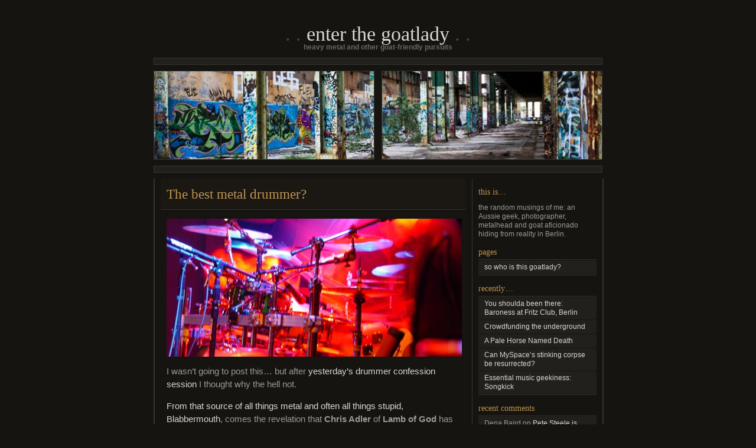

--- FILE ---
content_type: text/html; charset=UTF-8
request_url: https://enterthegoatlady.com/2011/07/06/the-best-metal-drummer/
body_size: 5750
content:
<!DOCTYPE html PUBLIC "-//W3C//DTD XHTML 1.0 Transitional//EN" "http://www.w3.org/TR/xhtml1/DTD/xhtml1-transitional.dtd"><html xmlns="http://www.w3.org/1999/xhtml" lang="en-US"><head profile="http://gmpg.org/xfn/11"><meta http-equiv="Content-Type" content="text/html; charset=UTF-8" /><link media="all" href="https://enterthegoatlady.com/goatblog/wp-content/cache/autoptimize/css/autoptimize_1a72466f236ecd96c3039b5fd4617519.css" rel="stylesheet"><title>The best metal drummer? - enter the Goatlady</title> <!--[if lte IE 8]><link rel="stylesheet" href="https://enterthegoatlady.com/goatblog/wp-content/themes/chaoticsoul/ie.css" type="text/css" media="screen" /> <![endif]--><link rel="pingback" href="https://enterthegoatlady.com/goatblog/xmlrpc.php" /><meta name='robots' content='index, follow, max-image-preview:large, max-snippet:-1, max-video-preview:-1' /><link rel="canonical" href="https://enterthegoatlady.com/2011/07/06/the-best-metal-drummer/" /><meta property="og:locale" content="en_US" /><meta property="og:type" content="article" /><meta property="og:title" content="The best metal drummer? - enter the Goatlady" /><meta property="og:description" content="I wasn’t going to post this… but after yesterday’s drummer confession session I thought why the hell not. From that source of all things metal and often all things stupid, Blabbermouth, comes the revelation that Chris Adler of Lamb of God has been named #1 in Modern Drummer Reader’s Poll for the metal category. The [&hellip;]" /><meta property="og:url" content="https://enterthegoatlady.com/2011/07/06/the-best-metal-drummer/" /><meta property="og:site_name" content="enter the Goatlady" /><meta property="article:published_time" content="2011-07-05T17:12:26+00:00" /><meta property="og:image" content="https://enterthegoatlady.com/goatblog/wp-content/uploads/2011/07/122076_7695_thumb.jpg" /><meta name="author" content="goat_admin" /><meta name="twitter:card" content="summary_large_image" /><meta name="twitter:label1" content="Written by" /><meta name="twitter:data1" content="goat_admin" /><meta name="twitter:label2" content="Est. reading time" /><meta name="twitter:data2" content="1 minute" /> <script type="application/ld+json" class="yoast-schema-graph">/*<![CDATA[*/{"@context":"https://schema.org","@graph":[{"@type":"Article","@id":"https://enterthegoatlady.com/2011/07/06/the-best-metal-drummer/#article","isPartOf":{"@id":"https://enterthegoatlady.com/2011/07/06/the-best-metal-drummer/"},"author":{"name":"goat_admin","@id":"https://enterthegoatlady.com/#/schema/person/4dbe3f55525ebfe0206c1b030ac09515"},"headline":"The best metal drummer?","datePublished":"2011-07-05T17:12:26+00:00","mainEntityOfPage":{"@id":"https://enterthegoatlady.com/2011/07/06/the-best-metal-drummer/"},"wordCount":290,"commentCount":0,"image":{"@id":"https://enterthegoatlady.com/2011/07/06/the-best-metal-drummer/#primaryimage"},"thumbnailUrl":"https://enterthegoatlady.com/goatblog/wp-content/uploads/2011/07/122076_7695_thumb.jpg","articleSection":["metal"],"inLanguage":"en-US","potentialAction":[{"@type":"CommentAction","name":"Comment","target":["https://enterthegoatlady.com/2011/07/06/the-best-metal-drummer/#respond"]}]},{"@type":"WebPage","@id":"https://enterthegoatlady.com/2011/07/06/the-best-metal-drummer/","url":"https://enterthegoatlady.com/2011/07/06/the-best-metal-drummer/","name":"The best metal drummer? - enter the Goatlady","isPartOf":{"@id":"https://enterthegoatlady.com/#website"},"primaryImageOfPage":{"@id":"https://enterthegoatlady.com/2011/07/06/the-best-metal-drummer/#primaryimage"},"image":{"@id":"https://enterthegoatlady.com/2011/07/06/the-best-metal-drummer/#primaryimage"},"thumbnailUrl":"https://enterthegoatlady.com/goatblog/wp-content/uploads/2011/07/122076_7695_thumb.jpg","datePublished":"2011-07-05T17:12:26+00:00","author":{"@id":"https://enterthegoatlady.com/#/schema/person/4dbe3f55525ebfe0206c1b030ac09515"},"breadcrumb":{"@id":"https://enterthegoatlady.com/2011/07/06/the-best-metal-drummer/#breadcrumb"},"inLanguage":"en-US","potentialAction":[{"@type":"ReadAction","target":["https://enterthegoatlady.com/2011/07/06/the-best-metal-drummer/"]}]},{"@type":"ImageObject","inLanguage":"en-US","@id":"https://enterthegoatlady.com/2011/07/06/the-best-metal-drummer/#primaryimage","url":"https://enterthegoatlady.com/goatblog/wp-content/uploads/2011/07/122076_7695_thumb.jpg","contentUrl":"https://enterthegoatlady.com/goatblog/wp-content/uploads/2011/07/122076_7695_thumb.jpg","width":500,"height":234},{"@type":"BreadcrumbList","@id":"https://enterthegoatlady.com/2011/07/06/the-best-metal-drummer/#breadcrumb","itemListElement":[{"@type":"ListItem","position":1,"name":"Home","item":"https://enterthegoatlady.com/"},{"@type":"ListItem","position":2,"name":"The best metal drummer?"}]},{"@type":"WebSite","@id":"https://enterthegoatlady.com/#website","url":"https://enterthegoatlady.com/","name":"enter the Goatlady","description":"heavy metal and other goat-friendly pursuits","potentialAction":[{"@type":"SearchAction","target":{"@type":"EntryPoint","urlTemplate":"https://enterthegoatlady.com/?s={search_term_string}"},"query-input":{"@type":"PropertyValueSpecification","valueRequired":true,"valueName":"search_term_string"}}],"inLanguage":"en-US"},{"@type":"Person","@id":"https://enterthegoatlady.com/#/schema/person/4dbe3f55525ebfe0206c1b030ac09515","name":"goat_admin","image":{"@type":"ImageObject","inLanguage":"en-US","@id":"https://enterthegoatlady.com/#/schema/person/image/","url":"https://secure.gravatar.com/avatar/c7caf31a659cdb9b4dda030be256098f6ce23afae72edebfeb9be02380f01c38?s=96&d=retro&r=g","contentUrl":"https://secure.gravatar.com/avatar/c7caf31a659cdb9b4dda030be256098f6ce23afae72edebfeb9be02380f01c38?s=96&d=retro&r=g","caption":"goat_admin"},"url":"https://enterthegoatlady.com/author/goat_admin/"}]}/*]]>*/</script> <link rel='dns-prefetch' href='//www.googletagmanager.com' /><link href='https://fonts.gstatic.com' crossorigin='anonymous' rel='preconnect' /><link href='https://ajax.googleapis.com' rel='preconnect' /><link href='https://fonts.googleapis.com' rel='preconnect' /><link rel="alternate" type="application/rss+xml" title="enter the Goatlady &raquo; Feed" href="https://enterthegoatlady.com/feed/" /><link rel="alternate" type="application/rss+xml" title="enter the Goatlady &raquo; Comments Feed" href="https://enterthegoatlady.com/comments/feed/" /><link rel="alternate" type="application/rss+xml" title="enter the Goatlady &raquo; The best metal drummer? Comments Feed" href="https://enterthegoatlady.com/2011/07/06/the-best-metal-drummer/feed/" /><link rel="alternate" title="oEmbed (JSON)" type="application/json+oembed" href="https://enterthegoatlady.com/wp-json/oembed/1.0/embed?url=https%3A%2F%2Fenterthegoatlady.com%2F2011%2F07%2F06%2Fthe-best-metal-drummer%2F" /><link rel="alternate" title="oEmbed (XML)" type="text/xml+oembed" href="https://enterthegoatlady.com/wp-json/oembed/1.0/embed?url=https%3A%2F%2Fenterthegoatlady.com%2F2011%2F07%2F06%2Fthe-best-metal-drummer%2F&#038;format=xml" /> <script type="text/javascript" src="https://enterthegoatlady.com/goatblog/wp-includes/js/jquery/jquery.min.js" id="jquery-core-js"></script> <script type="text/javascript" src="https://enterthegoatlady.com/goatblog/wp-includes/js/jquery/jquery-migrate.min.js" id="jquery-migrate-js"></script> <link rel="https://api.w.org/" href="https://enterthegoatlady.com/wp-json/" /><link rel="alternate" title="JSON" type="application/json" href="https://enterthegoatlady.com/wp-json/wp/v2/posts/449" /><link rel="EditURI" type="application/rsd+xml" title="RSD" href="https://enterthegoatlady.com/goatblog/xmlrpc.php?rsd" /><link rel='shortlink' href='https://enterthegoatlady.com/?p=449' /><meta name="generator" content="Site Kit by Google 1.170.0" /></head><body class="wp-singular post-template-default single single-post postid-449 single-format-standard wp-theme-chaoticsoul"><div id="page"><div id="header"><h1><a href="https://enterthegoatlady.com/">enter the Goatlady</a></h1><div class="description">heavy metal and other goat-friendly pursuits</div></div><div class="hr">&nbsp;</div><div id="headerimg" class="clearfix"><div id="header-overlay"></div><div id="header-image"><noscript><img alt="" src="https://enterthegoatlady.com/goatblog/wp-content/uploads/2017/12/cropped-newheader.jpg" /></noscript><img class="lazyload" alt="" src='data:image/svg+xml,%3Csvg%20xmlns=%22http://www.w3.org/2000/svg%22%20viewBox=%220%200%20210%20140%22%3E%3C/svg%3E' data-src="https://enterthegoatlady.com/goatblog/wp-content/uploads/2017/12/cropped-newheader.jpg" /></div></div><div class="hr">&nbsp;</div><div id="wrapper" class="clearfix"><div id="content" class="widecolumn"><div class="post-449 post type-post status-publish format-standard hentry category-metal" id="post-449"><h2 class="title">The best metal drummer?</h2><div class="entrytext"><p><a href="https://enterthegoatlady.com/goatblog/wp-content/uploads/2011/07/122076_7695.jpg"><img fetchpriority="high" decoding="async" style="background-image:none;border-bottom:0;border-left:0;padding-left:0;padding-right:0;display:inline;border-top:0;border-right:0;padding-top:0;" title="122076_7695" border="0" alt="122076_7695" src="https://enterthegoatlady.com/goatblog/wp-content/uploads/2011/07/122076_7695_thumb.jpg" width="500" height="234" /></a></p><p>I wasn’t going to post this… but after <a href="https://goatlady.wordpress.com/2011/07/04/sick-drummer-camp-sounds-sick/">yesterday’s drummer confession session</a> I thought why the hell not.</p><p><a href="http://www.roadrunnerrecords.com/blabbermouth.net/news.aspx?mode=Article&amp;newsitemID=160300">From that source of all things metal and often all things stupid, Blabbermouth</a>, comes the revelation that <strong>Chris Adler</strong> of <strong>Lamb of God</strong> has been named #1 in Modern Drummer Reader’s Poll for the metal category.</p><p>The top five results were:</p><p>01. Chris Adler (LAMB OF GOD) <br />02. Joey Jordison (SLIPKNOT) <br />03. Morgan Rose (SEVENDUST) <br />04. Gene Hoglan (FEAR FACTORY, TESTAMENT, DETHKLOK) <br />05. Brann Dailor (MASTODON)</p><p>I don’t know if Modern Drummer readers were able to nominate individuals or if the survey had a fixed number of options, but whenever I think “greatest metal drummer” the first name that pops into my mind is <strong>Dave Lombardo</strong> of <strong>Slayer</strong>. Sure, Chris Adler is no slouch, and neither are any of the others in that top 5 listing, but Dave Lombardo is just phenomenal full stop. He’s one of the best drummers I can think of in ANY genre. The fact that he wasn’t even mentioned is crazy.</p><p>Also I think the Atomic Clock, Mr <strong>Gene Hoglan</strong>, ought to have featured higher. There’s others that no doubt deserve mention as much as those in the list: <strong>Gojira</strong> skinman <strong>Mario Duplantier</strong>,the recently freelance <strong>Mike Portnoy</strong>, <strong>Igor Cavalera</strong>… man, there’s hundreds. Then there’s all the extreme metal drummers that have just insane skills &#8211; <strong>George Kollias</strong>? <strong>Kevin Talley</strong>? <strong>Derek Roddy</strong>? But I guess reader’s polls are more of a popularity contest than a real indication of merit, and extreme metal drummers are probably off the radar of mainstream publications like Modern Drummer.</p><p>So weigh in, comment below: who’s the best heavy metal drummer in the world in 2011?</p><p class="authormeta">~ by goat_admin on July 6, 2011.</p><p class="postmetadata">Posted in <a href="https://enterthegoatlady.com/category/metal/" rel="category tag">metal</a></p></div></div><div class="comments clearfix"><div id="respond" class="comment-respond"><h3 id="reply-title" class="comment-reply-title">Leave a Reply <small><a rel="nofollow" id="cancel-comment-reply-link" href="/2011/07/06/the-best-metal-drummer/#respond" style="display:none;">Cancel reply</a></small></h3><form action="https://enterthegoatlady.com/goatblog/wp-comments-post.php" method="post" id="commentform" class="comment-form"><p class="comment-notes"><span id="email-notes">Your email address will not be published.</span> <span class="required-field-message">Required fields are marked <span class="required">*</span></span></p><p class="comment-form-comment"><label for="comment">Comment <span class="required">*</span></label><textarea id="comment" name="comment" cols="45" rows="8" maxlength="65525" required="required"></textarea></p><p class="comment-form-author"><label for="author">Name <span class="required">*</span></label> <input id="author" name="author" type="text" value="" size="30" maxlength="245" autocomplete="name" required="required" /></p><p class="comment-form-email"><label for="email">Email <span class="required">*</span></label> <input id="email" name="email" type="text" value="" size="30" maxlength="100" aria-describedby="email-notes" autocomplete="email" required="required" /></p><p class="comment-form-url"><label for="url">Website</label> <input id="url" name="url" type="text" value="" size="30" maxlength="200" autocomplete="url" /></p><p class="form-submit"><input name="submit" type="submit" id="submit" class="submit" value="Post Comment" /> <input type='hidden' name='comment_post_ID' value='449' id='comment_post_ID' /> <input type='hidden' name='comment_parent' id='comment_parent' value='0' /></p></form></div></div></div><div id="sidebar"><div id="text-3" class="widget widget_text"><h3>this is&#8230;</h3><div class="textwidget"><p>the random musings of me: an Aussie geek, photographer, metalhead and goat aficionado hiding from reality in Berlin.</p></div></div><div id="pages-3" class="widget widget_pages"><h3>Pages</h3><ul><li class="page_item page-item-13"><a href="https://enterthegoatlady.com/so-who-is-this-goatlady/">so who is this goatlady?</a></li></ul></div><div id="recent-posts-4" class="widget widget_recent_entries"><h3>recently&#8230;</h3><ul><li> <a href="https://enterthegoatlady.com/2013/10/12/baroness-fritz-club-berlin/">You shoulda been there: Baroness at Fritz Club, Berlin</a></li><li> <a href="https://enterthegoatlady.com/2013/08/17/crowdfunding-the-underground/">Crowdfunding the underground</a></li><li> <a href="https://enterthegoatlady.com/2013/05/14/a-pale-horse-named-death/">A Pale Horse Named Death</a></li><li> <a href="https://enterthegoatlady.com/2012/10/06/can-myspaces-stinking-corpse-be-resurrected/">Can MySpace&#8217;s stinking corpse be resurrected?</a></li><li> <a href="https://enterthegoatlady.com/2012/03/27/essential-music-geekiness-songkick/">Essential music geekiness: Songkick</a></li></ul></div><div id="recent-comments-4" class="widget widget_recent_comments"><h3>Recent Comments</h3><ul id="recentcomments"><li class="recentcomments"><span class="comment-author-link">Dena Baird</span> on <a href="https://enterthegoatlady.com/2010/04/20/pete-steele-is-dead-again-but-sadly-its-for-good-this-time/#comment-3455">Pete Steele is Dead Again – but sadly it’s for good, this time</a></li><li class="recentcomments"><span class="comment-author-link">mathew</span> on <a href="https://enterthegoatlady.com/2008/10/06/full-scale-dvd-colour-light-movement-sound/#comment-1187">Full Scale DVD: Colour, Light, Movement, Sound!</a></li><li class="recentcomments"><span class="comment-author-link">Pete</span> on <a href="https://enterthegoatlady.com/2008/01/19/judas-priest-vs-iron-maiden-choose-your-side/#comment-380">Judas Priest vs Iron Maiden: Choose Your Side</a></li><li class="recentcomments"><span class="comment-author-link">Pete</span> on <a href="https://enterthegoatlady.com/2008/01/19/judas-priest-vs-iron-maiden-choose-your-side/#comment-379">Judas Priest vs Iron Maiden: Choose Your Side</a></li><li class="recentcomments"><span class="comment-author-link"><a href="https://www.facebook.com/app_scoped_user_id/10158450727635013/" class="url" rel="ugc external nofollow">Shakuntal Sharma</a></span> on <a href="https://enterthegoatlady.com/2011/09/23/oh-tori-amos-you-have-disappointed-me/#comment-602">Oh Tori Amos, you have disappointed me</a></li></ul></div><div id="archives-4" class="widget widget_archive"><h3>Archives</h3> <label class="screen-reader-text" for="archives-dropdown-4">Archives</label> <select id="archives-dropdown-4" name="archive-dropdown"><option value="">Select Month</option><option value='https://enterthegoatlady.com/2013/10/'> October 2013 &nbsp;(1)</option><option value='https://enterthegoatlady.com/2013/08/'> August 2013 &nbsp;(1)</option><option value='https://enterthegoatlady.com/2013/05/'> May 2013 &nbsp;(1)</option><option value='https://enterthegoatlady.com/2012/10/'> October 2012 &nbsp;(1)</option><option value='https://enterthegoatlady.com/2012/03/'> March 2012 &nbsp;(1)</option><option value='https://enterthegoatlady.com/2012/02/'> February 2012 &nbsp;(1)</option><option value='https://enterthegoatlady.com/2011/10/'> October 2011 &nbsp;(3)</option><option value='https://enterthegoatlady.com/2011/09/'> September 2011 &nbsp;(4)</option><option value='https://enterthegoatlady.com/2011/08/'> August 2011 &nbsp;(4)</option><option value='https://enterthegoatlady.com/2011/07/'> July 2011 &nbsp;(3)</option><option value='https://enterthegoatlady.com/2011/06/'> June 2011 &nbsp;(1)</option><option value='https://enterthegoatlady.com/2011/01/'> January 2011 &nbsp;(1)</option><option value='https://enterthegoatlady.com/2010/09/'> September 2010 &nbsp;(4)</option><option value='https://enterthegoatlady.com/2010/07/'> July 2010 &nbsp;(4)</option><option value='https://enterthegoatlady.com/2010/06/'> June 2010 &nbsp;(3)</option><option value='https://enterthegoatlady.com/2010/05/'> May 2010 &nbsp;(11)</option><option value='https://enterthegoatlady.com/2010/04/'> April 2010 &nbsp;(6)</option><option value='https://enterthegoatlady.com/2010/03/'> March 2010 &nbsp;(4)</option><option value='https://enterthegoatlady.com/2010/02/'> February 2010 &nbsp;(1)</option><option value='https://enterthegoatlady.com/2010/01/'> January 2010 &nbsp;(1)</option><option value='https://enterthegoatlady.com/2009/12/'> December 2009 &nbsp;(3)</option><option value='https://enterthegoatlady.com/2009/11/'> November 2009 &nbsp;(2)</option><option value='https://enterthegoatlady.com/2009/10/'> October 2009 &nbsp;(2)</option><option value='https://enterthegoatlady.com/2009/09/'> September 2009 &nbsp;(9)</option><option value='https://enterthegoatlady.com/2009/08/'> August 2009 &nbsp;(3)</option><option value='https://enterthegoatlady.com/2009/07/'> July 2009 &nbsp;(4)</option><option value='https://enterthegoatlady.com/2009/06/'> June 2009 &nbsp;(7)</option><option value='https://enterthegoatlady.com/2009/05/'> May 2009 &nbsp;(2)</option><option value='https://enterthegoatlady.com/2009/04/'> April 2009 &nbsp;(1)</option><option value='https://enterthegoatlady.com/2009/03/'> March 2009 &nbsp;(4)</option><option value='https://enterthegoatlady.com/2009/02/'> February 2009 &nbsp;(1)</option><option value='https://enterthegoatlady.com/2009/01/'> January 2009 &nbsp;(4)</option><option value='https://enterthegoatlady.com/2008/10/'> October 2008 &nbsp;(1)</option><option value='https://enterthegoatlady.com/2008/09/'> September 2008 &nbsp;(2)</option><option value='https://enterthegoatlady.com/2008/08/'> August 2008 &nbsp;(8)</option><option value='https://enterthegoatlady.com/2008/07/'> July 2008 &nbsp;(2)</option><option value='https://enterthegoatlady.com/2008/06/'> June 2008 &nbsp;(2)</option><option value='https://enterthegoatlady.com/2008/05/'> May 2008 &nbsp;(1)</option><option value='https://enterthegoatlady.com/2008/04/'> April 2008 &nbsp;(2)</option><option value='https://enterthegoatlady.com/2008/03/'> March 2008 &nbsp;(3)</option><option value='https://enterthegoatlady.com/2008/02/'> February 2008 &nbsp;(1)</option><option value='https://enterthegoatlady.com/2008/01/'> January 2008 &nbsp;(7)</option><option value='https://enterthegoatlady.com/2007/12/'> December 2007 &nbsp;(2)</option><option value='https://enterthegoatlady.com/2007/07/'> July 2007 &nbsp;(5)</option><option value='https://enterthegoatlady.com/2007/05/'> May 2007 &nbsp;(3)</option><option value='https://enterthegoatlady.com/2007/04/'> April 2007 &nbsp;(4)</option><option value='https://enterthegoatlady.com/2007/03/'> March 2007 &nbsp;(6)</option><option value='https://enterthegoatlady.com/2007/02/'> February 2007 &nbsp;(10)</option><option value='https://enterthegoatlady.com/2007/01/'> January 2007 &nbsp;(32)</option><option value='https://enterthegoatlady.com/2006/12/'> December 2006 &nbsp;(2)</option><option value='https://enterthegoatlady.com/2006/10/'> October 2006 &nbsp;(3)</option><option value='https://enterthegoatlady.com/2006/09/'> September 2006 &nbsp;(3)</option><option value='https://enterthegoatlady.com/2006/08/'> August 2006 &nbsp;(4)</option><option value='https://enterthegoatlady.com/2006/07/'> July 2006 &nbsp;(1)</option><option value='https://enterthegoatlady.com/2006/05/'> May 2006 &nbsp;(5)</option><option value='https://enterthegoatlady.com/2006/04/'> April 2006 &nbsp;(8)</option><option value='https://enterthegoatlady.com/2006/03/'> March 2006 &nbsp;(2)</option><option value='https://enterthegoatlady.com/2006/02/'> February 2006 &nbsp;(1)</option><option value='https://enterthegoatlady.com/2006/01/'> January 2006 &nbsp;(2)</option><option value='https://enterthegoatlady.com/2005/12/'> December 2005 &nbsp;(3)</option><option value='https://enterthegoatlady.com/2005/11/'> November 2005 &nbsp;(2)</option><option value='https://enterthegoatlady.com/2005/10/'> October 2005 &nbsp;(6)</option><option value='https://enterthegoatlady.com/2005/09/'> September 2005 &nbsp;(1)</option> </select> <script type="text/javascript">( ( dropdownId ) => {
	const dropdown = document.getElementById( dropdownId );
	function onSelectChange() {
		setTimeout( () => {
			if ( 'escape' === dropdown.dataset.lastkey ) {
				return;
			}
			if ( dropdown.value ) {
				document.location.href = dropdown.value;
			}
		}, 250 );
	}
	function onKeyUp( event ) {
		if ( 'Escape' === event.key ) {
			dropdown.dataset.lastkey = 'escape';
		} else {
			delete dropdown.dataset.lastkey;
		}
	}
	function onClick() {
		delete dropdown.dataset.lastkey;
	}
	dropdown.addEventListener( 'keyup', onKeyUp );
	dropdown.addEventListener( 'click', onClick );
	dropdown.addEventListener( 'change', onSelectChange );
})( "archives-dropdown-4" );

//# sourceURL=WP_Widget_Archives%3A%3Awidget</script> </div></div></div><div class="hr last">&nbsp;</div><div id="footer"><p><a href="http://wordpress.com/" rel="generator">Get a free blog at WordPress.com</a> Theme: ChaoticSoul by <a href="http://avalonstar.com" rel="designer">Bryan Veloso</a>.</p></div></div> <script type="speculationrules">{"prefetch":[{"source":"document","where":{"and":[{"href_matches":"/*"},{"not":{"href_matches":["/goatblog/wp-*.php","/goatblog/wp-admin/*","/goatblog/wp-content/uploads/*","/goatblog/wp-content/*","/goatblog/wp-content/plugins/*","/goatblog/wp-content/themes/chaoticsoul/*","/*\\?(.+)"]}},{"not":{"selector_matches":"a[rel~=\"nofollow\"]"}},{"not":{"selector_matches":".no-prefetch, .no-prefetch a"}}]},"eagerness":"conservative"}]}</script> <noscript><style>.lazyload{display:none;}</style></noscript><script data-noptimize="1">window.lazySizesConfig=window.lazySizesConfig||{};window.lazySizesConfig.loadMode=1;</script><script async data-noptimize="1" src='https://enterthegoatlady.com/goatblog/wp-content/plugins/autoptimize/classes/external/js/lazysizes.min.js'></script><script type="text/javascript" id="zerospam-js-extra">/*<![CDATA[*/var zerospam = {"key":"s%NlyMPy4BSHV*i%BDHgxey4l$UiT7kh&GIc9%1)RVmG7D1P9lPIw457)ArHNa!7"};
//# sourceURL=zerospam-js-extra/*]]>*/</script> <script type="text/javascript" src="https://enterthegoatlady.com/goatblog/wp-content/plugins/zero-spam-se/js/zerospam.js" id="zerospam-js"></script> <script type="text/javascript" src="https://enterthegoatlady.com/goatblog/wp-includes/js/comment-reply.min.js" id="comment-reply-js" async="async" data-wp-strategy="async" fetchpriority="low"></script> </body></html>

--- FILE ---
content_type: text/css;charset=utf-8
request_url: https://use.typekit.net/xrk4ozy.css
body_size: 435
content:
/*
 * The Typekit service used to deliver this font or fonts for use on websites
 * is provided by Adobe and is subject to these Terms of Use
 * http://www.adobe.com/products/eulas/tou_typekit. For font license
 * information, see the list below.
 *
 * felt-tip-roman-1:
 *   - http://typekit.com/eulas/00000000000000000001721c
 *   - http://typekit.com/eulas/00000000000000000001721d
 *   - http://typekit.com/eulas/00000000000000000001721e
 *
 * © 2009-2026 Adobe Systems Incorporated. All Rights Reserved.
 */
/*{"last_published":"2016-05-03 19:28:13 UTC"}*/

@import url("https://p.typekit.net/p.css?s=1&k=xrk4ozy&ht=tk&f=247.248.249&a=23233&app=typekit&e=css");

@font-face {
font-family:"felt-tip-roman-1";
src:url("https://use.typekit.net/af/14d4d5/00000000000000000001721c/27/l?subset_id=2&fvd=n4&v=3") format("woff2"),url("https://use.typekit.net/af/14d4d5/00000000000000000001721c/27/d?subset_id=2&fvd=n4&v=3") format("woff"),url("https://use.typekit.net/af/14d4d5/00000000000000000001721c/27/a?subset_id=2&fvd=n4&v=3") format("opentype");
font-display:auto;font-style:normal;font-weight:400;font-stretch:normal;
}

@font-face {
font-family:"felt-tip-roman-1";
src:url("https://use.typekit.net/af/380610/00000000000000000001721d/27/l?subset_id=2&fvd=n7&v=3") format("woff2"),url("https://use.typekit.net/af/380610/00000000000000000001721d/27/d?subset_id=2&fvd=n7&v=3") format("woff"),url("https://use.typekit.net/af/380610/00000000000000000001721d/27/a?subset_id=2&fvd=n7&v=3") format("opentype");
font-display:auto;font-style:normal;font-weight:700;font-stretch:normal;
}

@font-face {
font-family:"felt-tip-roman-1";
src:url("https://use.typekit.net/af/1b4df2/00000000000000000001721e/27/l?subset_id=2&fvd=n8&v=3") format("woff2"),url("https://use.typekit.net/af/1b4df2/00000000000000000001721e/27/d?subset_id=2&fvd=n8&v=3") format("woff"),url("https://use.typekit.net/af/1b4df2/00000000000000000001721e/27/a?subset_id=2&fvd=n8&v=3") format("opentype");
font-display:auto;font-style:normal;font-weight:800;font-stretch:normal;
}

.tk-felt-tip-roman,h1,h2 { font-family: "felt-tip-roman-1","felt-tip-roman-2",sans-serif; }
